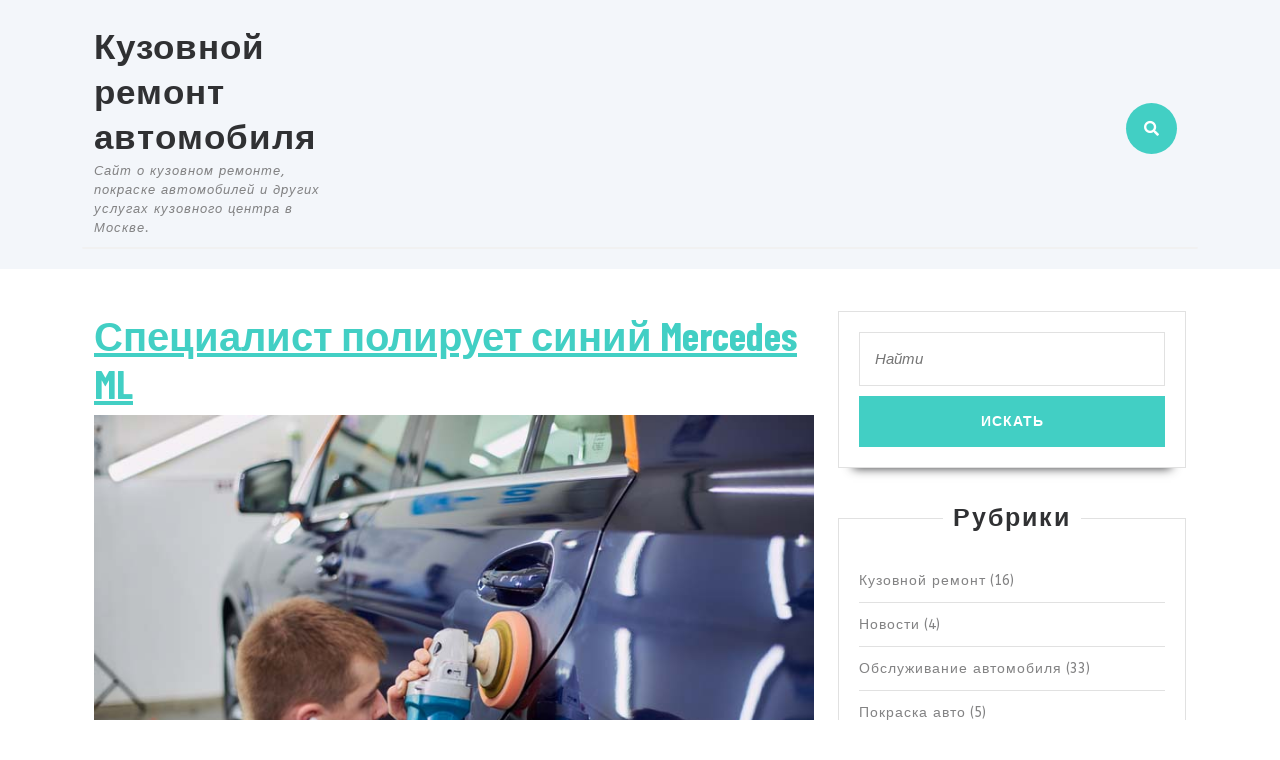

--- FILE ---
content_type: text/html; charset=UTF-8
request_url: https://xn-----8kcfdplrgzhegcee0a4bdd.xn--p1ai/%D1%83%D1%81%D1%82%D0%B0%D0%BD%D0%BE%D0%B2%D0%BA%D0%B0-%D0%BA%D0%B0%D1%82%D0%B0%D0%BB%D0%B8%D0%B7%D0%B0%D1%82%D0%BE%D1%80%D0%B0/moscow-russia-may-29-2018-a-man-polishes-a-blue-mercedes-car-ml/
body_size: 11138
content:
<!DOCTYPE html>

<html dir="ltr" lang="ru-RU" prefix="og: https://ogp.me/ns#">

	<head>
		<meta charset="UTF-8">
		<meta name="viewport" content="width=device-width">
		<title>Специалист полирует синий Mercedes ML | Кузовной ремонт автомобиля</title>

		<!-- All in One SEO 4.9.3 - aioseo.com -->
	<meta name="description" content="Специалист детейлинг-студии полирует синий кузов автомобиля Mercedes ML." />
	<meta name="robots" content="max-image-preview:large" />
	<meta name="author" content="admin"/>
	<link rel="canonical" href="https://кузовной-ремонт-авто.рф/%d1%83%d1%81%d1%82%d0%b0%d0%bd%d0%be%d0%b2%d0%ba%d0%b0-%d0%ba%d0%b0%d1%82%d0%b0%d0%bb%d0%b8%d0%b7%d0%b0%d1%82%d0%be%d1%80%d0%b0/moscow-russia-may-29-2018-a-man-polishes-a-blue-mercedes-car-ml/" />
	<meta name="generator" content="All in One SEO (AIOSEO) 4.9.3" />
		<meta property="og:locale" content="ru_RU" />
		<meta property="og:site_name" content="Кузовной ремонт автомобиля | Сайт о кузовном ремонте, покраске автомобилей и других услугах кузовного центра в Москве." />
		<meta property="og:type" content="article" />
		<meta property="og:title" content="Специалист полирует синий Mercedes ML | Кузовной ремонт автомобиля" />
		<meta property="og:url" content="https://кузовной-ремонт-авто.рф/%d1%83%d1%81%d1%82%d0%b0%d0%bd%d0%be%d0%b2%d0%ba%d0%b0-%d0%ba%d0%b0%d1%82%d0%b0%d0%bb%d0%b8%d0%b7%d0%b0%d1%82%d0%be%d1%80%d0%b0/moscow-russia-may-29-2018-a-man-polishes-a-blue-mercedes-car-ml/" />
		<meta property="article:published_time" content="2021-08-19T19:33:03+00:00" />
		<meta property="article:modified_time" content="2021-08-19T20:15:55+00:00" />
		<meta name="twitter:card" content="summary" />
		<meta name="twitter:title" content="Специалист полирует синий Mercedes ML | Кузовной ремонт автомобиля" />
		<script type="application/ld+json" class="aioseo-schema">
			{"@context":"https:\/\/schema.org","@graph":[{"@type":"BreadcrumbList","@id":"https:\/\/\u043a\u0443\u0437\u043e\u0432\u043d\u043e\u0439-\u0440\u0435\u043c\u043e\u043d\u0442-\u0430\u0432\u0442\u043e.\u0440\u0444\/%d1%83%d1%81%d1%82%d0%b0%d0%bd%d0%be%d0%b2%d0%ba%d0%b0-%d0%ba%d0%b0%d1%82%d0%b0%d0%bb%d0%b8%d0%b7%d0%b0%d1%82%d0%be%d1%80%d0%b0\/moscow-russia-may-29-2018-a-man-polishes-a-blue-mercedes-car-ml\/#breadcrumblist","itemListElement":[{"@type":"ListItem","@id":"https:\/\/\u043a\u0443\u0437\u043e\u0432\u043d\u043e\u0439-\u0440\u0435\u043c\u043e\u043d\u0442-\u0430\u0432\u0442\u043e.\u0440\u0444#listItem","position":1,"name":"Home","item":"https:\/\/\u043a\u0443\u0437\u043e\u0432\u043d\u043e\u0439-\u0440\u0435\u043c\u043e\u043d\u0442-\u0430\u0432\u0442\u043e.\u0440\u0444","nextItem":{"@type":"ListItem","@id":"https:\/\/\u043a\u0443\u0437\u043e\u0432\u043d\u043e\u0439-\u0440\u0435\u043c\u043e\u043d\u0442-\u0430\u0432\u0442\u043e.\u0440\u0444\/%d1%83%d1%81%d1%82%d0%b0%d0%bd%d0%be%d0%b2%d0%ba%d0%b0-%d0%ba%d0%b0%d1%82%d0%b0%d0%bb%d0%b8%d0%b7%d0%b0%d1%82%d0%be%d1%80%d0%b0\/moscow-russia-may-29-2018-a-man-polishes-a-blue-mercedes-car-ml\/#listItem","name":"\u0421\u043f\u0435\u0446\u0438\u0430\u043b\u0438\u0441\u0442 \u043f\u043e\u043b\u0438\u0440\u0443\u0435\u0442 \u0441\u0438\u043d\u0438\u0439 Mercedes ML"}},{"@type":"ListItem","@id":"https:\/\/\u043a\u0443\u0437\u043e\u0432\u043d\u043e\u0439-\u0440\u0435\u043c\u043e\u043d\u0442-\u0430\u0432\u0442\u043e.\u0440\u0444\/%d1%83%d1%81%d1%82%d0%b0%d0%bd%d0%be%d0%b2%d0%ba%d0%b0-%d0%ba%d0%b0%d1%82%d0%b0%d0%bb%d0%b8%d0%b7%d0%b0%d1%82%d0%be%d1%80%d0%b0\/moscow-russia-may-29-2018-a-man-polishes-a-blue-mercedes-car-ml\/#listItem","position":2,"name":"\u0421\u043f\u0435\u0446\u0438\u0430\u043b\u0438\u0441\u0442 \u043f\u043e\u043b\u0438\u0440\u0443\u0435\u0442 \u0441\u0438\u043d\u0438\u0439 Mercedes ML","previousItem":{"@type":"ListItem","@id":"https:\/\/\u043a\u0443\u0437\u043e\u0432\u043d\u043e\u0439-\u0440\u0435\u043c\u043e\u043d\u0442-\u0430\u0432\u0442\u043e.\u0440\u0444#listItem","name":"Home"}}]},{"@type":"ItemPage","@id":"https:\/\/\u043a\u0443\u0437\u043e\u0432\u043d\u043e\u0439-\u0440\u0435\u043c\u043e\u043d\u0442-\u0430\u0432\u0442\u043e.\u0440\u0444\/%d1%83%d1%81%d1%82%d0%b0%d0%bd%d0%be%d0%b2%d0%ba%d0%b0-%d0%ba%d0%b0%d1%82%d0%b0%d0%bb%d0%b8%d0%b7%d0%b0%d1%82%d0%be%d1%80%d0%b0\/moscow-russia-may-29-2018-a-man-polishes-a-blue-mercedes-car-ml\/#itempage","url":"https:\/\/\u043a\u0443\u0437\u043e\u0432\u043d\u043e\u0439-\u0440\u0435\u043c\u043e\u043d\u0442-\u0430\u0432\u0442\u043e.\u0440\u0444\/%d1%83%d1%81%d1%82%d0%b0%d0%bd%d0%be%d0%b2%d0%ba%d0%b0-%d0%ba%d0%b0%d1%82%d0%b0%d0%bb%d0%b8%d0%b7%d0%b0%d1%82%d0%be%d1%80%d0%b0\/moscow-russia-may-29-2018-a-man-polishes-a-blue-mercedes-car-ml\/","name":"\u0421\u043f\u0435\u0446\u0438\u0430\u043b\u0438\u0441\u0442 \u043f\u043e\u043b\u0438\u0440\u0443\u0435\u0442 \u0441\u0438\u043d\u0438\u0439 Mercedes ML | \u041a\u0443\u0437\u043e\u0432\u043d\u043e\u0439 \u0440\u0435\u043c\u043e\u043d\u0442 \u0430\u0432\u0442\u043e\u043c\u043e\u0431\u0438\u043b\u044f","description":"\u0421\u043f\u0435\u0446\u0438\u0430\u043b\u0438\u0441\u0442 \u0434\u0435\u0442\u0435\u0439\u043b\u0438\u043d\u0433-\u0441\u0442\u0443\u0434\u0438\u0438 \u043f\u043e\u043b\u0438\u0440\u0443\u0435\u0442 \u0441\u0438\u043d\u0438\u0439 \u043a\u0443\u0437\u043e\u0432 \u0430\u0432\u0442\u043e\u043c\u043e\u0431\u0438\u043b\u044f Mercedes ML.","inLanguage":"ru-RU","isPartOf":{"@id":"https:\/\/\u043a\u0443\u0437\u043e\u0432\u043d\u043e\u0439-\u0440\u0435\u043c\u043e\u043d\u0442-\u0430\u0432\u0442\u043e.\u0440\u0444\/#website"},"breadcrumb":{"@id":"https:\/\/\u043a\u0443\u0437\u043e\u0432\u043d\u043e\u0439-\u0440\u0435\u043c\u043e\u043d\u0442-\u0430\u0432\u0442\u043e.\u0440\u0444\/%d1%83%d1%81%d1%82%d0%b0%d0%bd%d0%be%d0%b2%d0%ba%d0%b0-%d0%ba%d0%b0%d1%82%d0%b0%d0%bb%d0%b8%d0%b7%d0%b0%d1%82%d0%be%d1%80%d0%b0\/moscow-russia-may-29-2018-a-man-polishes-a-blue-mercedes-car-ml\/#breadcrumblist"},"author":{"@id":"https:\/\/\u043a\u0443\u0437\u043e\u0432\u043d\u043e\u0439-\u0440\u0435\u043c\u043e\u043d\u0442-\u0430\u0432\u0442\u043e.\u0440\u0444\/author\/admin\/#author"},"creator":{"@id":"https:\/\/\u043a\u0443\u0437\u043e\u0432\u043d\u043e\u0439-\u0440\u0435\u043c\u043e\u043d\u0442-\u0430\u0432\u0442\u043e.\u0440\u0444\/author\/admin\/#author"},"datePublished":"2021-08-19T22:33:03+03:00","dateModified":"2021-08-19T23:15:55+03:00"},{"@type":"Organization","@id":"https:\/\/\u043a\u0443\u0437\u043e\u0432\u043d\u043e\u0439-\u0440\u0435\u043c\u043e\u043d\u0442-\u0430\u0432\u0442\u043e.\u0440\u0444\/#organization","name":"\u041a\u0443\u0437\u043e\u0432\u043d\u043e\u0439 \u0440\u0435\u043c\u043e\u043d\u0442 \u0430\u0432\u0442\u043e\u043c\u043e\u0431\u0438\u043b\u044f","description":"\u0421\u0430\u0439\u0442 \u043e \u043a\u0443\u0437\u043e\u0432\u043d\u043e\u043c \u0440\u0435\u043c\u043e\u043d\u0442\u0435, \u043f\u043e\u043a\u0440\u0430\u0441\u043a\u0435 \u0430\u0432\u0442\u043e\u043c\u043e\u0431\u0438\u043b\u0435\u0439 \u0438 \u0434\u0440\u0443\u0433\u0438\u0445 \u0443\u0441\u043b\u0443\u0433\u0430\u0445 \u043a\u0443\u0437\u043e\u0432\u043d\u043e\u0433\u043e \u0446\u0435\u043d\u0442\u0440\u0430 \u0432 \u041c\u043e\u0441\u043a\u0432\u0435.","url":"https:\/\/\u043a\u0443\u0437\u043e\u0432\u043d\u043e\u0439-\u0440\u0435\u043c\u043e\u043d\u0442-\u0430\u0432\u0442\u043e.\u0440\u0444\/"},{"@type":"Person","@id":"https:\/\/\u043a\u0443\u0437\u043e\u0432\u043d\u043e\u0439-\u0440\u0435\u043c\u043e\u043d\u0442-\u0430\u0432\u0442\u043e.\u0440\u0444\/author\/admin\/#author","url":"https:\/\/\u043a\u0443\u0437\u043e\u0432\u043d\u043e\u0439-\u0440\u0435\u043c\u043e\u043d\u0442-\u0430\u0432\u0442\u043e.\u0440\u0444\/author\/admin\/","name":"admin","image":{"@type":"ImageObject","@id":"https:\/\/\u043a\u0443\u0437\u043e\u0432\u043d\u043e\u0439-\u0440\u0435\u043c\u043e\u043d\u0442-\u0430\u0432\u0442\u043e.\u0440\u0444\/%d1%83%d1%81%d1%82%d0%b0%d0%bd%d0%be%d0%b2%d0%ba%d0%b0-%d0%ba%d0%b0%d1%82%d0%b0%d0%bb%d0%b8%d0%b7%d0%b0%d1%82%d0%be%d1%80%d0%b0\/moscow-russia-may-29-2018-a-man-polishes-a-blue-mercedes-car-ml\/#authorImage","url":"https:\/\/secure.gravatar.com\/avatar\/7cf977936426d3e0716eb73bbf0528f1f51d080a8ed411b84665cd5563164d4b?s=96&d=mm&r=g","width":96,"height":96,"caption":"admin"}},{"@type":"WebSite","@id":"https:\/\/\u043a\u0443\u0437\u043e\u0432\u043d\u043e\u0439-\u0440\u0435\u043c\u043e\u043d\u0442-\u0430\u0432\u0442\u043e.\u0440\u0444\/#website","url":"https:\/\/\u043a\u0443\u0437\u043e\u0432\u043d\u043e\u0439-\u0440\u0435\u043c\u043e\u043d\u0442-\u0430\u0432\u0442\u043e.\u0440\u0444\/","name":"\u041a\u0443\u0437\u043e\u0432\u043d\u043e\u0439 \u0440\u0435\u043c\u043e\u043d\u0442 \u0430\u0432\u0442\u043e\u043c\u043e\u0431\u0438\u043b\u044f","description":"\u0421\u0430\u0439\u0442 \u043e \u043a\u0443\u0437\u043e\u0432\u043d\u043e\u043c \u0440\u0435\u043c\u043e\u043d\u0442\u0435, \u043f\u043e\u043a\u0440\u0430\u0441\u043a\u0435 \u0430\u0432\u0442\u043e\u043c\u043e\u0431\u0438\u043b\u0435\u0439 \u0438 \u0434\u0440\u0443\u0433\u0438\u0445 \u0443\u0441\u043b\u0443\u0433\u0430\u0445 \u043a\u0443\u0437\u043e\u0432\u043d\u043e\u0433\u043e \u0446\u0435\u043d\u0442\u0440\u0430 \u0432 \u041c\u043e\u0441\u043a\u0432\u0435.","inLanguage":"ru-RU","publisher":{"@id":"https:\/\/\u043a\u0443\u0437\u043e\u0432\u043d\u043e\u0439-\u0440\u0435\u043c\u043e\u043d\u0442-\u0430\u0432\u0442\u043e.\u0440\u0444\/#organization"}}]}
		</script>
		<!-- All in One SEO -->

<link rel='dns-prefetch' href='//кузовной-ремонт-авто.рф' />
<link rel='dns-prefetch' href='//fonts.googleapis.com' />
<link rel="alternate" type="application/rss+xml" title="Кузовной ремонт автомобиля &raquo; Лента" href="https://кузовной-ремонт-авто.рф/feed/" />
<link rel="alternate" type="application/rss+xml" title="Кузовной ремонт автомобиля &raquo; Лента комментариев" href="https://кузовной-ремонт-авто.рф/comments/feed/" />
<link rel="alternate" title="oEmbed (JSON)" type="application/json+oembed" href="https://кузовной-ремонт-авто.рф/wp-json/oembed/1.0/embed?url=https%3A%2F%2F%D0%BA%D1%83%D0%B7%D0%BE%D0%B2%D0%BD%D0%BE%D0%B9-%D1%80%D0%B5%D0%BC%D0%BE%D0%BD%D1%82-%D0%B0%D0%B2%D1%82%D0%BE.%D1%80%D1%84%2F%25d1%2583%25d1%2581%25d1%2582%25d0%25b0%25d0%25bd%25d0%25be%25d0%25b2%25d0%25ba%25d0%25b0-%25d0%25ba%25d0%25b0%25d1%2582%25d0%25b0%25d0%25bb%25d0%25b8%25d0%25b7%25d0%25b0%25d1%2582%25d0%25be%25d1%2580%25d0%25b0%2Fmoscow-russia-may-29-2018-a-man-polishes-a-blue-mercedes-car-ml%2F" />
<style id='wp-img-auto-sizes-contain-inline-css' type='text/css'>
img:is([sizes=auto i],[sizes^="auto," i]){contain-intrinsic-size:3000px 1500px}
/*# sourceURL=wp-img-auto-sizes-contain-inline-css */
</style>
<style id='wp-emoji-styles-inline-css' type='text/css'>

	img.wp-smiley, img.emoji {
		display: inline !important;
		border: none !important;
		box-shadow: none !important;
		height: 1em !important;
		width: 1em !important;
		margin: 0 0.07em !important;
		vertical-align: -0.1em !important;
		background: none !important;
		padding: 0 !important;
	}
/*# sourceURL=wp-emoji-styles-inline-css */
</style>
<style id='wp-block-library-inline-css' type='text/css'>
:root{--wp-block-synced-color:#7a00df;--wp-block-synced-color--rgb:122,0,223;--wp-bound-block-color:var(--wp-block-synced-color);--wp-editor-canvas-background:#ddd;--wp-admin-theme-color:#007cba;--wp-admin-theme-color--rgb:0,124,186;--wp-admin-theme-color-darker-10:#006ba1;--wp-admin-theme-color-darker-10--rgb:0,107,160.5;--wp-admin-theme-color-darker-20:#005a87;--wp-admin-theme-color-darker-20--rgb:0,90,135;--wp-admin-border-width-focus:2px}@media (min-resolution:192dpi){:root{--wp-admin-border-width-focus:1.5px}}.wp-element-button{cursor:pointer}:root .has-very-light-gray-background-color{background-color:#eee}:root .has-very-dark-gray-background-color{background-color:#313131}:root .has-very-light-gray-color{color:#eee}:root .has-very-dark-gray-color{color:#313131}:root .has-vivid-green-cyan-to-vivid-cyan-blue-gradient-background{background:linear-gradient(135deg,#00d084,#0693e3)}:root .has-purple-crush-gradient-background{background:linear-gradient(135deg,#34e2e4,#4721fb 50%,#ab1dfe)}:root .has-hazy-dawn-gradient-background{background:linear-gradient(135deg,#faaca8,#dad0ec)}:root .has-subdued-olive-gradient-background{background:linear-gradient(135deg,#fafae1,#67a671)}:root .has-atomic-cream-gradient-background{background:linear-gradient(135deg,#fdd79a,#004a59)}:root .has-nightshade-gradient-background{background:linear-gradient(135deg,#330968,#31cdcf)}:root .has-midnight-gradient-background{background:linear-gradient(135deg,#020381,#2874fc)}:root{--wp--preset--font-size--normal:16px;--wp--preset--font-size--huge:42px}.has-regular-font-size{font-size:1em}.has-larger-font-size{font-size:2.625em}.has-normal-font-size{font-size:var(--wp--preset--font-size--normal)}.has-huge-font-size{font-size:var(--wp--preset--font-size--huge)}.has-text-align-center{text-align:center}.has-text-align-left{text-align:left}.has-text-align-right{text-align:right}.has-fit-text{white-space:nowrap!important}#end-resizable-editor-section{display:none}.aligncenter{clear:both}.items-justified-left{justify-content:flex-start}.items-justified-center{justify-content:center}.items-justified-right{justify-content:flex-end}.items-justified-space-between{justify-content:space-between}.screen-reader-text{border:0;clip-path:inset(50%);height:1px;margin:-1px;overflow:hidden;padding:0;position:absolute;width:1px;word-wrap:normal!important}.screen-reader-text:focus{background-color:#ddd;clip-path:none;color:#444;display:block;font-size:1em;height:auto;left:5px;line-height:normal;padding:15px 23px 14px;text-decoration:none;top:5px;width:auto;z-index:100000}html :where(.has-border-color){border-style:solid}html :where([style*=border-top-color]){border-top-style:solid}html :where([style*=border-right-color]){border-right-style:solid}html :where([style*=border-bottom-color]){border-bottom-style:solid}html :where([style*=border-left-color]){border-left-style:solid}html :where([style*=border-width]){border-style:solid}html :where([style*=border-top-width]){border-top-style:solid}html :where([style*=border-right-width]){border-right-style:solid}html :where([style*=border-bottom-width]){border-bottom-style:solid}html :where([style*=border-left-width]){border-left-style:solid}html :where(img[class*=wp-image-]){height:auto;max-width:100%}:where(figure){margin:0 0 1em}html :where(.is-position-sticky){--wp-admin--admin-bar--position-offset:var(--wp-admin--admin-bar--height,0px)}@media screen and (max-width:600px){html :where(.is-position-sticky){--wp-admin--admin-bar--position-offset:0px}}

/*# sourceURL=wp-block-library-inline-css */
</style><style id='global-styles-inline-css' type='text/css'>
:root{--wp--preset--aspect-ratio--square: 1;--wp--preset--aspect-ratio--4-3: 4/3;--wp--preset--aspect-ratio--3-4: 3/4;--wp--preset--aspect-ratio--3-2: 3/2;--wp--preset--aspect-ratio--2-3: 2/3;--wp--preset--aspect-ratio--16-9: 16/9;--wp--preset--aspect-ratio--9-16: 9/16;--wp--preset--color--black: #000000;--wp--preset--color--cyan-bluish-gray: #abb8c3;--wp--preset--color--white: #ffffff;--wp--preset--color--pale-pink: #f78da7;--wp--preset--color--vivid-red: #cf2e2e;--wp--preset--color--luminous-vivid-orange: #ff6900;--wp--preset--color--luminous-vivid-amber: #fcb900;--wp--preset--color--light-green-cyan: #7bdcb5;--wp--preset--color--vivid-green-cyan: #00d084;--wp--preset--color--pale-cyan-blue: #8ed1fc;--wp--preset--color--vivid-cyan-blue: #0693e3;--wp--preset--color--vivid-purple: #9b51e0;--wp--preset--gradient--vivid-cyan-blue-to-vivid-purple: linear-gradient(135deg,rgb(6,147,227) 0%,rgb(155,81,224) 100%);--wp--preset--gradient--light-green-cyan-to-vivid-green-cyan: linear-gradient(135deg,rgb(122,220,180) 0%,rgb(0,208,130) 100%);--wp--preset--gradient--luminous-vivid-amber-to-luminous-vivid-orange: linear-gradient(135deg,rgb(252,185,0) 0%,rgb(255,105,0) 100%);--wp--preset--gradient--luminous-vivid-orange-to-vivid-red: linear-gradient(135deg,rgb(255,105,0) 0%,rgb(207,46,46) 100%);--wp--preset--gradient--very-light-gray-to-cyan-bluish-gray: linear-gradient(135deg,rgb(238,238,238) 0%,rgb(169,184,195) 100%);--wp--preset--gradient--cool-to-warm-spectrum: linear-gradient(135deg,rgb(74,234,220) 0%,rgb(151,120,209) 20%,rgb(207,42,186) 40%,rgb(238,44,130) 60%,rgb(251,105,98) 80%,rgb(254,248,76) 100%);--wp--preset--gradient--blush-light-purple: linear-gradient(135deg,rgb(255,206,236) 0%,rgb(152,150,240) 100%);--wp--preset--gradient--blush-bordeaux: linear-gradient(135deg,rgb(254,205,165) 0%,rgb(254,45,45) 50%,rgb(107,0,62) 100%);--wp--preset--gradient--luminous-dusk: linear-gradient(135deg,rgb(255,203,112) 0%,rgb(199,81,192) 50%,rgb(65,88,208) 100%);--wp--preset--gradient--pale-ocean: linear-gradient(135deg,rgb(255,245,203) 0%,rgb(182,227,212) 50%,rgb(51,167,181) 100%);--wp--preset--gradient--electric-grass: linear-gradient(135deg,rgb(202,248,128) 0%,rgb(113,206,126) 100%);--wp--preset--gradient--midnight: linear-gradient(135deg,rgb(2,3,129) 0%,rgb(40,116,252) 100%);--wp--preset--font-size--small: 13px;--wp--preset--font-size--medium: 20px;--wp--preset--font-size--large: 36px;--wp--preset--font-size--x-large: 42px;--wp--preset--spacing--20: 0.44rem;--wp--preset--spacing--30: 0.67rem;--wp--preset--spacing--40: 1rem;--wp--preset--spacing--50: 1.5rem;--wp--preset--spacing--60: 2.25rem;--wp--preset--spacing--70: 3.38rem;--wp--preset--spacing--80: 5.06rem;--wp--preset--shadow--natural: 6px 6px 9px rgba(0, 0, 0, 0.2);--wp--preset--shadow--deep: 12px 12px 50px rgba(0, 0, 0, 0.4);--wp--preset--shadow--sharp: 6px 6px 0px rgba(0, 0, 0, 0.2);--wp--preset--shadow--outlined: 6px 6px 0px -3px rgb(255, 255, 255), 6px 6px rgb(0, 0, 0);--wp--preset--shadow--crisp: 6px 6px 0px rgb(0, 0, 0);}:where(.is-layout-flex){gap: 0.5em;}:where(.is-layout-grid){gap: 0.5em;}body .is-layout-flex{display: flex;}.is-layout-flex{flex-wrap: wrap;align-items: center;}.is-layout-flex > :is(*, div){margin: 0;}body .is-layout-grid{display: grid;}.is-layout-grid > :is(*, div){margin: 0;}:where(.wp-block-columns.is-layout-flex){gap: 2em;}:where(.wp-block-columns.is-layout-grid){gap: 2em;}:where(.wp-block-post-template.is-layout-flex){gap: 1.25em;}:where(.wp-block-post-template.is-layout-grid){gap: 1.25em;}.has-black-color{color: var(--wp--preset--color--black) !important;}.has-cyan-bluish-gray-color{color: var(--wp--preset--color--cyan-bluish-gray) !important;}.has-white-color{color: var(--wp--preset--color--white) !important;}.has-pale-pink-color{color: var(--wp--preset--color--pale-pink) !important;}.has-vivid-red-color{color: var(--wp--preset--color--vivid-red) !important;}.has-luminous-vivid-orange-color{color: var(--wp--preset--color--luminous-vivid-orange) !important;}.has-luminous-vivid-amber-color{color: var(--wp--preset--color--luminous-vivid-amber) !important;}.has-light-green-cyan-color{color: var(--wp--preset--color--light-green-cyan) !important;}.has-vivid-green-cyan-color{color: var(--wp--preset--color--vivid-green-cyan) !important;}.has-pale-cyan-blue-color{color: var(--wp--preset--color--pale-cyan-blue) !important;}.has-vivid-cyan-blue-color{color: var(--wp--preset--color--vivid-cyan-blue) !important;}.has-vivid-purple-color{color: var(--wp--preset--color--vivid-purple) !important;}.has-black-background-color{background-color: var(--wp--preset--color--black) !important;}.has-cyan-bluish-gray-background-color{background-color: var(--wp--preset--color--cyan-bluish-gray) !important;}.has-white-background-color{background-color: var(--wp--preset--color--white) !important;}.has-pale-pink-background-color{background-color: var(--wp--preset--color--pale-pink) !important;}.has-vivid-red-background-color{background-color: var(--wp--preset--color--vivid-red) !important;}.has-luminous-vivid-orange-background-color{background-color: var(--wp--preset--color--luminous-vivid-orange) !important;}.has-luminous-vivid-amber-background-color{background-color: var(--wp--preset--color--luminous-vivid-amber) !important;}.has-light-green-cyan-background-color{background-color: var(--wp--preset--color--light-green-cyan) !important;}.has-vivid-green-cyan-background-color{background-color: var(--wp--preset--color--vivid-green-cyan) !important;}.has-pale-cyan-blue-background-color{background-color: var(--wp--preset--color--pale-cyan-blue) !important;}.has-vivid-cyan-blue-background-color{background-color: var(--wp--preset--color--vivid-cyan-blue) !important;}.has-vivid-purple-background-color{background-color: var(--wp--preset--color--vivid-purple) !important;}.has-black-border-color{border-color: var(--wp--preset--color--black) !important;}.has-cyan-bluish-gray-border-color{border-color: var(--wp--preset--color--cyan-bluish-gray) !important;}.has-white-border-color{border-color: var(--wp--preset--color--white) !important;}.has-pale-pink-border-color{border-color: var(--wp--preset--color--pale-pink) !important;}.has-vivid-red-border-color{border-color: var(--wp--preset--color--vivid-red) !important;}.has-luminous-vivid-orange-border-color{border-color: var(--wp--preset--color--luminous-vivid-orange) !important;}.has-luminous-vivid-amber-border-color{border-color: var(--wp--preset--color--luminous-vivid-amber) !important;}.has-light-green-cyan-border-color{border-color: var(--wp--preset--color--light-green-cyan) !important;}.has-vivid-green-cyan-border-color{border-color: var(--wp--preset--color--vivid-green-cyan) !important;}.has-pale-cyan-blue-border-color{border-color: var(--wp--preset--color--pale-cyan-blue) !important;}.has-vivid-cyan-blue-border-color{border-color: var(--wp--preset--color--vivid-cyan-blue) !important;}.has-vivid-purple-border-color{border-color: var(--wp--preset--color--vivid-purple) !important;}.has-vivid-cyan-blue-to-vivid-purple-gradient-background{background: var(--wp--preset--gradient--vivid-cyan-blue-to-vivid-purple) !important;}.has-light-green-cyan-to-vivid-green-cyan-gradient-background{background: var(--wp--preset--gradient--light-green-cyan-to-vivid-green-cyan) !important;}.has-luminous-vivid-amber-to-luminous-vivid-orange-gradient-background{background: var(--wp--preset--gradient--luminous-vivid-amber-to-luminous-vivid-orange) !important;}.has-luminous-vivid-orange-to-vivid-red-gradient-background{background: var(--wp--preset--gradient--luminous-vivid-orange-to-vivid-red) !important;}.has-very-light-gray-to-cyan-bluish-gray-gradient-background{background: var(--wp--preset--gradient--very-light-gray-to-cyan-bluish-gray) !important;}.has-cool-to-warm-spectrum-gradient-background{background: var(--wp--preset--gradient--cool-to-warm-spectrum) !important;}.has-blush-light-purple-gradient-background{background: var(--wp--preset--gradient--blush-light-purple) !important;}.has-blush-bordeaux-gradient-background{background: var(--wp--preset--gradient--blush-bordeaux) !important;}.has-luminous-dusk-gradient-background{background: var(--wp--preset--gradient--luminous-dusk) !important;}.has-pale-ocean-gradient-background{background: var(--wp--preset--gradient--pale-ocean) !important;}.has-electric-grass-gradient-background{background: var(--wp--preset--gradient--electric-grass) !important;}.has-midnight-gradient-background{background: var(--wp--preset--gradient--midnight) !important;}.has-small-font-size{font-size: var(--wp--preset--font-size--small) !important;}.has-medium-font-size{font-size: var(--wp--preset--font-size--medium) !important;}.has-large-font-size{font-size: var(--wp--preset--font-size--large) !important;}.has-x-large-font-size{font-size: var(--wp--preset--font-size--x-large) !important;}
/*# sourceURL=global-styles-inline-css */
</style>

<style id='classic-theme-styles-inline-css' type='text/css'>
/*! This file is auto-generated */
.wp-block-button__link{color:#fff;background-color:#32373c;border-radius:9999px;box-shadow:none;text-decoration:none;padding:calc(.667em + 2px) calc(1.333em + 2px);font-size:1.125em}.wp-block-file__button{background:#32373c;color:#fff;text-decoration:none}
/*# sourceURL=/wp-includes/css/classic-themes.min.css */
</style>
<link rel='stylesheet' id='vw-maintenance-services-font-css' href='//fonts.googleapis.com/css?family=PT+Sans%3A300%2C400%2C600%2C700%2C800%2C900%7CRoboto%3A100%2C100i%2C300%2C300i%2C400%2C400i%2C500%2C500i%2C700%2C700i%2C900%2C900i%7COswald%3A200%2C300%2C400%2C500%2C600%2C700%7CBarlow+Condensed%3A100%2C100i%2C200%2C200i%2C300%2C300i%2C400%2C400i%2C500%2C500i%2C600%2C600i%2C700%2C700i%2C800%2C800i%2C900%2C900i%7CABeeZee%3A400%2C400i%7COpen+Sans%7COverpass%7CStaatliches%7CMontserrat%3A100%2C100i%2C200%2C200i%2C300%2C300i%2C400%2C400i%2C500%2C500i%2C600%2C600i%2C700%2C700i%2C800%2C800i%2C900%2C900i%7CPlayball%3A300%2C400%2C600%2C700%2C800%2C900%7CAlegreya%3A300%2C400%2C600%2C700%2C800%2C900%7CJulius+Sans+One%7CArsenal%7CSlabo%7CLato%7COverpass+Mono%7CSource+Sans+Pro%7CRaleway%7CMerriweather%7CDroid+Sans%7CRubik%7CLora%7CUbuntu%7CCabin%7CArimo%7CPlayfair+Display%7CQuicksand%7CPadauk%7CMuli%7CInconsolata%7CBitter%7CPacifico%7CIndie+Flower%7CVT323%7CDosis%7CFrank+Ruhl+Libre%7CFjalla+One%7COxygen%7CArvo%7CNoto+Serif%7CLobster%7CCrimson+Text%7CYanone+Kaffeesatz%7CAnton%7CLibre+Baskerville%7CBree+Serif%7CGloria+Hallelujah%7CJosefin+Sans%7CAbril+Fatface%7CVarela+Round%7CVampiro+One%7CShadows+Into+Light%7CCuprum%7CRokkitt%7CVollkorn%7CFrancois+One%7COrbitron%7CPatua+One%7CAcme%7CSatisfy%7CJosefin+Slab%7CQuattrocento+Sans%7CArchitects+Daughter%7CRusso+One%7CMonda%7CRighteous%7CLobster+Two%7CHammersmith+One%7CCourgette%7CPermanent+Marker%7CCherry+Swash%7CCormorant+Garamond%7CPoiret+One%7CBenchNine%7CEconomica%7CHandlee%7CCardo%7CAlfa+Slab+One%7CAveria+Serif+Libre%7CCookie%7CChewy%7CGreat+Vibes%7CComing+Soon%7CPhilosopher%7CDays+One%7CKanit%7CShrikhand%7CTangerine%7CIM+Fell+English+SC%7CBoogaloo%7CBangers%7CFredoka+One%7CBad+Script%7CVolkhov%7CShadows+Into+Light+Two%7CMarck+Script%7CSacramento%7CUnica+One&#038;ver=6.9' type='text/css' media='all' />
<link rel='stylesheet' id='vw-maintenance-services-block-style-css' href='https://кузовной-ремонт-авто.рф/wp-content/themes/vw-maintenance-services/assets/css/blocks.css?ver=6.9' type='text/css' media='all' />
<link rel='stylesheet' id='vw-maintenance-services-block-patterns-style-frontend-css' href='https://кузовной-ремонт-авто.рф/wp-content/themes/vw-maintenance-services/inc/block-patterns/css/block-frontend.css?ver=6.9' type='text/css' media='all' />
<link rel='stylesheet' id='bootstrap-style-css' href='https://кузовной-ремонт-авто.рф/wp-content/themes/vw-maintenance-services/assets/css/bootstrap.css?ver=6.9' type='text/css' media='all' />
<link rel='stylesheet' id='vw-maintenance-services-basic-style-css' href='https://кузовной-ремонт-авто.рф/wp-content/themes/vw-maintenance-services/style.css?ver=6.9' type='text/css' media='all' />
<style id='vw-maintenance-services-basic-style-inline-css' type='text/css'>
body{max-width: 100%;}#slider img{opacity:0.5}#slider .carousel-caption, #slider .inner_carousel, #slider .inner_carousel h1{text-align:left; left:10%; right:50%;}.page-template-custom-home-page .home-page-header{position: static; background: #f3f6fa; padding: 10px 0;}.post-main-box{}@media screen and (max-width:575px){.header-fixed{position:static;} }@media screen and (max-width:575px) {#slider{display:none;} }@media screen and (max-width:575px) {#sidebar{display:block;} }@media screen and (max-width:575px) {.scrollup i{visibility:visible !important;} }
/*# sourceURL=vw-maintenance-services-basic-style-inline-css */
</style>
<link rel='stylesheet' id='font-awesome-css-css' href='https://кузовной-ремонт-авто.рф/wp-content/themes/vw-maintenance-services/assets/css/fontawesome-all.css?ver=6.9' type='text/css' media='all' />
<link rel='stylesheet' id='vw-maintenance-services-animate-css-css' href='https://кузовной-ремонт-авто.рф/wp-content/themes/vw-maintenance-services/assets/css/animate.css?ver=6.9' type='text/css' media='all' />
<link rel='stylesheet' id='dashicons-css' href='https://кузовной-ремонт-авто.рф/wp-includes/css/dashicons.min.css?ver=6.9' type='text/css' media='all' />
<script type="text/javascript" src="https://кузовной-ремонт-авто.рф/wp-includes/js/jquery/jquery.min.js?ver=3.7.1" id="jquery-core-js"></script>
<script type="text/javascript" src="https://кузовной-ремонт-авто.рф/wp-includes/js/jquery/jquery-migrate.min.js?ver=3.4.1" id="jquery-migrate-js"></script>
<script type="text/javascript" src="https://кузовной-ремонт-авто.рф/wp-content/themes/vw-maintenance-services/assets/js/custom.js?ver=6.9" id="vw-maintenance-services-custom-scripts-jquery-js"></script>
<script type="text/javascript" src="https://кузовной-ремонт-авто.рф/wp-content/themes/vw-maintenance-services/assets/js/wow.js?ver=6.9" id="vw-maintenance-services-jquery-wow-js"></script>
<link rel="https://api.w.org/" href="https://кузовной-ремонт-авто.рф/wp-json/" /><link rel="alternate" title="JSON" type="application/json" href="https://кузовной-ремонт-авто.рф/wp-json/wp/v2/media/471" /><link rel="EditURI" type="application/rsd+xml" title="RSD" href="https://кузовной-ремонт-авто.рф/xmlrpc.php?rsd" />
<meta name="generator" content="WordPress 6.9" />
<link rel='shortlink' href='https://кузовной-ремонт-авто.рф/?p=471' />
	</head>

	<body class="attachment wp-singular attachment-template-default single single-attachment postid-471 attachmentid-471 attachment-jpeg wp-embed-responsive wp-theme-vw-maintenance-services">
	
	<header role="banner">
		<a class="screen-reader-text skip-link" href="#maincontent">Skip to content</a>
		<div class="home-page-header">
			
<div id="topbar">
  <div class="container">
    <div class="row m-0">
      <div class="col-lg-3 col-md-12 align-self-center">
        <div class="logo">
                                                                                <p class="site-title"><a href="https://кузовной-ремонт-авто.рф/" rel="home">Кузовной ремонт автомобиля</a></p>
                                                                                <p class="site-description">
                Сайт о кузовном ремонте, покраске автомобилей и других услугах кузовного центра в Москве.              </p>
                              </div>
      </div>
      <div class="col-lg-5 col-md-6 align-self-center">
              </div>
      <div class="col-lg-3 col-md-5 align-self-center">
                
      </div>
      <div class="col-lg-1 col-md-1 align-self-center">
                  <div class="search-box">
            <span><a href="#"><i class="fas fa-search"></i></a></span>
          </div>
              </div>
    </div>
    <div class="serach_outer">
      <div class="closepop"><a href="#maincontent"><i class="fa fa-window-close"></i></a></div>
      <div class="serach_inner">
        
<form method="get" class="search-form" action="https://кузовной-ремонт-авто.рф/">
	<label>
		<span class="screen-reader-text">Search for:</span>
		<input type="search" class="search-field" placeholder="Найти" value="" name="s">
	</label>
	<input type="submit" class="search-submit" value="Искать">
</form>      </div>
    </div>
  </div>
</div>			
<div id="header">
	<div class="header-menu close-sticky ">
		<div class="container">
			<div class="menubar">
				<div class="row m-0">
					<div class="col-lg-9 col-md-9 p-0 col-4 align-self-center">
												<div id="mySidenav" class="nav sidenav">
				          	<nav id="site-navigation" class="main-navigation" role="navigation" aria-label="Top Menu">
					            				            	<a href="javascript:void(0)" class="closebtn mobile-menu" onclick="vw_maintenance_services_menu_close_nav()"><i class="fas fa-times"></i><span class="screen-reader-text">Close Button</span></a>
				          	</nav>
	        			</div>
					</div>
					<div class="col-lg-3 col-md-3 pe-0 col-8 align-self-center">
											</div>
				</div>
			</div>
		</div>
	</div>
</div>		</div>
	</header>

	
<div class="container">
  <main id="maincontent" role="main" class="middle-align">
          <div class="row m-0">
        <div id="our-services" class="services col-lg-8 col-md-8">
          
<article id="post-471" class="inner-service post-471 attachment type-attachment status-inherit hentry">
    <div class="entry-content">
        <h1 class="section-title"><a href="https://кузовной-ремонт-авто.рф/%d1%83%d1%81%d1%82%d0%b0%d0%bd%d0%be%d0%b2%d0%ba%d0%b0-%d0%ba%d0%b0%d1%82%d0%b0%d0%bb%d0%b8%d0%b7%d0%b0%d1%82%d0%be%d1%80%d0%b0/moscow-russia-may-29-2018-a-man-polishes-a-blue-mercedes-car-ml/" title="Специалист полирует синий Mercedes ML">Специалист полирует синий Mercedes ML<span class="screen-reader-text">Специалист полирует синий Mercedes ML</span></a></h1>   
        <div class="entry-attachment">
            <div class="attachment">
                <a href="https://кузовной-ремонт-авто.рф/wp-content/uploads/2021/08/мастер-полирует-синий-mercedes-ml.jpg" rel="attachment"><img width="800" height="534" src="https://кузовной-ремонт-авто.рф/wp-content/uploads/2021/08/мастер-полирует-синий-mercedes-ml.jpg" class="attachment-1200x1200 size-1200x1200" alt="мастер полирует синий mercedes ml" decoding="async" fetchpriority="high" srcset="https://кузовной-ремонт-авто.рф/wp-content/uploads/2021/08/мастер-полирует-синий-mercedes-ml.jpg 800w, https://кузовной-ремонт-авто.рф/wp-content/uploads/2021/08/мастер-полирует-синий-mercedes-ml-300x200.jpg 300w, https://кузовной-ремонт-авто.рф/wp-content/uploads/2021/08/мастер-полирует-синий-mercedes-ml-768x513.jpg 768w" sizes="(max-width: 800px) 100vw, 800px" /></a>            </div>

                            <div class="entry-caption">
                    <div class="entry-content"><p>Специалист детейлинг-студии полирует синий кузов автомобиля Mercedes ML.</p></div>
                </div>
                    </div>    
            </div>    
        <div class="clearfix"></div>
</article>          <div class="navigation">
                          <div class="clearfix"></div>
          </div>
        </div>
        <div class="col-lg-4 col-md-4" id="sidebar"><aside id="search-2" class="widget widget_search">
<form method="get" class="search-form" action="https://кузовной-ремонт-авто.рф/">
	<label>
		<span class="screen-reader-text">Search for:</span>
		<input type="search" class="search-field" placeholder="Найти" value="" name="s">
	</label>
	<input type="submit" class="search-submit" value="Искать">
</form></aside><aside id="categories-3" class="widget widget_categories"><h3 class="widget-title">Рубрики</h3>
			<ul>
					<li class="cat-item cat-item-4"><a href="https://кузовной-ремонт-авто.рф/category/%d0%ba%d1%83%d0%b7%d0%be%d0%b2%d0%bd%d0%be%d0%b9-%d1%80%d0%b5%d0%bc%d0%be%d0%bd%d1%82/">Кузовной ремонт</a> (16)
</li>
	<li class="cat-item cat-item-11"><a href="https://кузовной-ремонт-авто.рф/category/%d0%bd%d0%be%d0%b2%d0%be%d1%81%d1%82%d0%b8/">Новости</a> (4)
</li>
	<li class="cat-item cat-item-7"><a href="https://кузовной-ремонт-авто.рф/category/%d0%be%d0%b1%d1%81%d0%bb%d1%83%d0%b6%d0%b8%d0%b2%d0%b0%d0%bd%d0%b8%d0%b5-%d0%b0%d0%b2%d1%82%d0%be%d0%bc%d0%be%d0%b1%d0%b8%d0%bb%d1%8f/">Обслуживание автомобиля</a> (33)
</li>
	<li class="cat-item cat-item-5"><a href="https://кузовной-ремонт-авто.рф/category/%d0%bf%d0%be%d0%ba%d1%80%d0%b0%d1%81%d0%ba%d0%b0-%d0%b0%d0%b2%d1%82%d0%be/">Покраска авто</a> (5)
</li>
	<li class="cat-item cat-item-1"><a href="https://кузовной-ремонт-авто.рф/category/%d0%bf%d0%be%d0%bb%d0%b8%d1%80%d0%be%d0%b2%d0%ba%d0%b0/">Полировка авто</a> (5)
</li>
	<li class="cat-item cat-item-9"><a href="https://кузовной-ремонт-авто.рф/category/%d1%82%d1%8e%d0%bd%d0%b8%d0%bd%d0%b3/">Тюнинг</a> (5)
</li>
			</ul>

			</aside>
		<aside id="recent-posts-2" class="widget widget_recent_entries">
		<h3 class="widget-title">Свежие записи</h3>
		<ul>
											<li>
					<a href="https://кузовной-ремонт-авто.рф/%d0%ba%d1%83%d0%b7%d0%be%d0%b2%d0%bd%d0%be%d0%b9-%d1%80%d0%b5%d0%bc%d0%be%d0%bd%d1%82-%d0%b2-%d0%b0%d0%b2%d1%82%d0%be%d1%81%d0%b5%d1%80%d0%b2%d0%b8%d1%81%d0%b5/">Кузовной ремонт в автосервисе</a>
									</li>
											<li>
					<a href="https://кузовной-ремонт-авто.рф/%d0%ba%d1%83%d0%b7%d0%be%d0%b2%d0%bd%d0%be%d0%b9-%d1%80%d0%b5%d0%bc%d0%be%d0%bd%d1%82-%d0%b0%d1%83%d0%b4%d0%b8/">Кузовной ремонт Ауди</a>
									</li>
											<li>
					<a href="https://кузовной-ремонт-авто.рф/%d0%ba%d0%b0%d0%ba-%d1%80%d0%b0%d0%b1%d0%be%d1%82%d0%b0%d0%b5%d1%82-%d0%b0%d0%ba%d0%bf%d0%bf/">Как работает АКПП</a>
									</li>
											<li>
					<a href="https://кузовной-ремонт-авто.рф/%d0%ba%d0%b0%d0%ba-%d1%81%d1%83%d0%b4%d1%8f%d1%82-%d0%b4%d1%80%d0%b8%d1%84%d1%82/">Как судят дрифт</a>
									</li>
											<li>
					<a href="https://кузовной-ремонт-авто.рф/%d0%ba%d0%b0%d0%ba-%d1%80%d0%b0%d0%b1%d0%be%d1%82%d0%b0%d0%b5%d1%82-%d0%bc%d0%ba%d0%bf%d0%bf/">Как работает МКПП</a>
									</li>
					</ul>

		</aside></div>
      </div>
        <div class="clearfix"></div>
  </main>
</div>
  
    <footer role="contentinfo">
        <div id="footer" class="copyright-wrapper">
            <div class="container">
                                <div class="row">
                    <div class="wow rotateInUpLeft delay-1000 footer_hide col-xs-12 footer-block">
                                          </div>
                    <div class="wow rotateInUpRight delay-1000 footer_hide col-xs-12 footer-block">
                                            </div>
                    <div class="wow rotateInUpRight delay-1000 footer_hide col-xs-12 col-xs-12 footer-block">
                                            </div>
                    <div class="wow rotateInUpLeft delay-1000 footer_hide col-xs-12 footer-block">
                                            </div>
                </div>
            </div>
        </div>

        <div id="footer-2">
          	<div class="copyright container">
                
                                                             <a href="#" class="scrollup"><i class="fas fa-angle-up"></i><span class="screen-reader-text">Scroll Up</span></a>
                                              	</div>
          	<div class="clear"></div>
        </div>
    </footer>

        <script type="speculationrules">
{"prefetch":[{"source":"document","where":{"and":[{"href_matches":"/*"},{"not":{"href_matches":["/wp-*.php","/wp-admin/*","/wp-content/uploads/*","/wp-content/*","/wp-content/plugins/*","/wp-content/themes/vw-maintenance-services/*","/*\\?(.+)"]}},{"not":{"selector_matches":"a[rel~=\"nofollow\"]"}},{"not":{"selector_matches":".no-prefetch, .no-prefetch a"}}]},"eagerness":"conservative"}]}
</script>
<script type="text/javascript" src="https://кузовной-ремонт-авто.рф/wp-content/themes/vw-maintenance-services/assets/js/bootstrap.js?ver=6.9" id="bootstrap-js-js"></script>
<script type="text/javascript" src="https://кузовной-ремонт-авто.рф/wp-content/themes/vw-maintenance-services/assets/js/jquery.superfish.js?ver=6.9" id="jquery-superfish-js-js"></script>
<script id="wp-emoji-settings" type="application/json">
{"baseUrl":"https://s.w.org/images/core/emoji/17.0.2/72x72/","ext":".png","svgUrl":"https://s.w.org/images/core/emoji/17.0.2/svg/","svgExt":".svg","source":{"concatemoji":"https://\u043a\u0443\u0437\u043e\u0432\u043d\u043e\u0439-\u0440\u0435\u043c\u043e\u043d\u0442-\u0430\u0432\u0442\u043e.\u0440\u0444/wp-includes/js/wp-emoji-release.min.js?ver=6.9"}}
</script>
<script type="module">
/* <![CDATA[ */
/*! This file is auto-generated */
const a=JSON.parse(document.getElementById("wp-emoji-settings").textContent),o=(window._wpemojiSettings=a,"wpEmojiSettingsSupports"),s=["flag","emoji"];function i(e){try{var t={supportTests:e,timestamp:(new Date).valueOf()};sessionStorage.setItem(o,JSON.stringify(t))}catch(e){}}function c(e,t,n){e.clearRect(0,0,e.canvas.width,e.canvas.height),e.fillText(t,0,0);t=new Uint32Array(e.getImageData(0,0,e.canvas.width,e.canvas.height).data);e.clearRect(0,0,e.canvas.width,e.canvas.height),e.fillText(n,0,0);const a=new Uint32Array(e.getImageData(0,0,e.canvas.width,e.canvas.height).data);return t.every((e,t)=>e===a[t])}function p(e,t){e.clearRect(0,0,e.canvas.width,e.canvas.height),e.fillText(t,0,0);var n=e.getImageData(16,16,1,1);for(let e=0;e<n.data.length;e++)if(0!==n.data[e])return!1;return!0}function u(e,t,n,a){switch(t){case"flag":return n(e,"\ud83c\udff3\ufe0f\u200d\u26a7\ufe0f","\ud83c\udff3\ufe0f\u200b\u26a7\ufe0f")?!1:!n(e,"\ud83c\udde8\ud83c\uddf6","\ud83c\udde8\u200b\ud83c\uddf6")&&!n(e,"\ud83c\udff4\udb40\udc67\udb40\udc62\udb40\udc65\udb40\udc6e\udb40\udc67\udb40\udc7f","\ud83c\udff4\u200b\udb40\udc67\u200b\udb40\udc62\u200b\udb40\udc65\u200b\udb40\udc6e\u200b\udb40\udc67\u200b\udb40\udc7f");case"emoji":return!a(e,"\ud83e\u1fac8")}return!1}function f(e,t,n,a){let r;const o=(r="undefined"!=typeof WorkerGlobalScope&&self instanceof WorkerGlobalScope?new OffscreenCanvas(300,150):document.createElement("canvas")).getContext("2d",{willReadFrequently:!0}),s=(o.textBaseline="top",o.font="600 32px Arial",{});return e.forEach(e=>{s[e]=t(o,e,n,a)}),s}function r(e){var t=document.createElement("script");t.src=e,t.defer=!0,document.head.appendChild(t)}a.supports={everything:!0,everythingExceptFlag:!0},new Promise(t=>{let n=function(){try{var e=JSON.parse(sessionStorage.getItem(o));if("object"==typeof e&&"number"==typeof e.timestamp&&(new Date).valueOf()<e.timestamp+604800&&"object"==typeof e.supportTests)return e.supportTests}catch(e){}return null}();if(!n){if("undefined"!=typeof Worker&&"undefined"!=typeof OffscreenCanvas&&"undefined"!=typeof URL&&URL.createObjectURL&&"undefined"!=typeof Blob)try{var e="postMessage("+f.toString()+"("+[JSON.stringify(s),u.toString(),c.toString(),p.toString()].join(",")+"));",a=new Blob([e],{type:"text/javascript"});const r=new Worker(URL.createObjectURL(a),{name:"wpTestEmojiSupports"});return void(r.onmessage=e=>{i(n=e.data),r.terminate(),t(n)})}catch(e){}i(n=f(s,u,c,p))}t(n)}).then(e=>{for(const n in e)a.supports[n]=e[n],a.supports.everything=a.supports.everything&&a.supports[n],"flag"!==n&&(a.supports.everythingExceptFlag=a.supports.everythingExceptFlag&&a.supports[n]);var t;a.supports.everythingExceptFlag=a.supports.everythingExceptFlag&&!a.supports.flag,a.supports.everything||((t=a.source||{}).concatemoji?r(t.concatemoji):t.wpemoji&&t.twemoji&&(r(t.twemoji),r(t.wpemoji)))});
//# sourceURL=https://кузовной-ремонт-авто.рф/wp-includes/js/wp-emoji-loader.min.js
/* ]]> */
</script>

    </body>
</html>

--- FILE ---
content_type: text/css
request_url: https://xn-----8kcfdplrgzhegcee0a4bdd.xn--p1ai/wp-content/themes/vw-maintenance-services/inc/block-patterns/css/block-frontend.css?ver=6.9
body_size: 1306
content:
.banner-content, .services-box{
  width: auto;
  height: auto;
}
figure{
  border: none !important;
}
/*Banner section*/
.banner-content .wp-block-column.is-vertically-aligned-center {
  position: relative;
  left: 7%;
}
.banner-content a.wp-block-button__link{
  text-decoration: none;
}
.banner-content a.wp-block-button__link:hover{
  background: #42cfc4 !important;
  color: #fff;
}
/*Services section*/
.services-box h2 {
  font-weight: 700;
  letter-spacing: 2px;
  margin: 0;
}
.services-box h2:before{
  content: "";
  background: url(../images/servicestitleicon.png) no-repeat left;
  padding: 50px;
}
.services-box h3, .services-box h3{
  font-weight: normal;
}
@media screen and (max-width:767px) {
  .banner-content .wp-block-column.is-vertically-aligned-center {
    position: static;
  }
  .banner-content h1 {
    font-size: 32px;
  }
  .services-box h2 {
    font-size: 30px !important;
  }
  .wp-block-column {
    flex-basis: unset;
  }
  .banner-content h1{
    font-size: 30px !important;
  }
  .services-box, .services-box h3, .services-box p{
    text-align: center !important;
  }
  .alignfull img{
    width: 100% !important;
  }
  .services-box .wp-block-image {
    display: inline-block;
  }
  .services-box h2:before{
    padding: 45px;
  }
}
@media screen and (min-width: 768px) and (max-width: 992px){
  .services-box .wp-block-columns{
    flex-wrap: nowrap !important;
  }
}